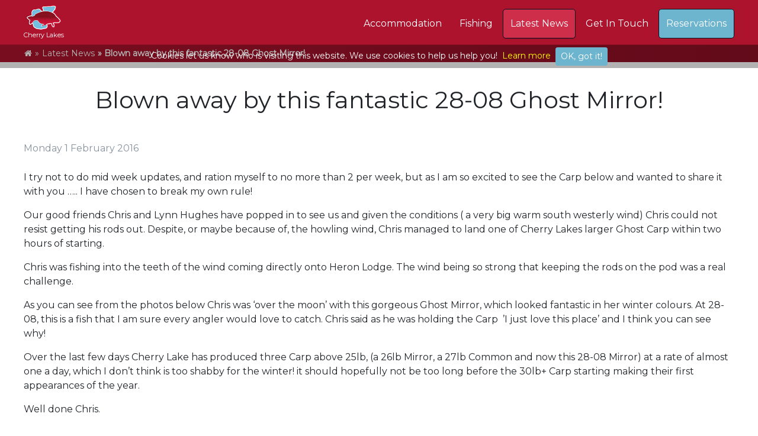

--- FILE ---
content_type: text/css; charset="utf-8"
request_url: https://www.cherrylakes.co.uk/static/css/project.cae0683e26a6.css
body_size: 983
content:
/* Layout */

html {
  position: relative;
  min-height: 100%;
  overflow-x: hidden;
  overflow-y: scroll;
}

main {
  margin-top: 60px;  /* Margin top by header height */
  margin-bottom: 60px;  /* Margin bottom by footer height */
}

header {
  position: fixed;
  top: 0;
  z-index: 2000;
  min-height: 60px; /* Not capped to allow for expanding menu */

}

footer {
  position: absolute;
  bottom: 0;
  width: 100%;
  height: 60px;
}


/* Font */

body {
  font-family: open-sans, arial, sans-serif;
}


/* Forms */

label {
  padding-top: calc(.375rem + 1px);
  padding-bottom: calc(.375rem + 1px);
  margin-bottom: 0;
}


/* Messages */

ul.messages {
  list-style-type: none;
  padding-left: 0;
}

ul.messages > li.alert-debug {
  color: black;
  background-color: white;
  border-color: #d6e9c6;
}

ul.messages > li.alert-error {
  color: #b94a48;
  background-color: #f2dede;
  border-color: #eed3d7;
}


/* Alerts */

div.alert.alert-block.alert-danger ul {
  margin-bottom: 0;
  padding-left: 1rem;
}


/* Modal */

.modal .modal-title {
  margin-left: 40px;
}

.modal-full {
  max-width: unset;
  height: 100%;
  margin: 0;
}

.modal-full > .modal-content {
  min-height: 100%;
  border: none;
}

.modal-full .modal-header {
  height: 10vh;
}

.modal-full .modal-body {
  height: 70vh;
  overflow-y: scroll;
}

.modal-full .modal-footer {
  height: 20vh;
}

@media (min-width: 768px) {
  .modal-full .modal-body {
    height: 80vh;
  }
  .modal-full .modal-footer {
    height: 10vh;
  }
}

.modal-dark {
  color: #fff;
}

.modal-dark > .modal-content {
  background-color: #061321;
}

.modal-dark .close {
  color: #fff;
}

.modal-footer > button {
  margin-left: auto;
}


/* Django Cookie Law */

#CookielawBanner {
  position: absolute;
  z-index: 1;
  top: 60px;
  width: 100%;
  background-color: rgba(0, 0, 0, 0.3);
  text-align: center;
}

#CookielawBanner > .container {
  max-width: unset;
}

#CookielawBanner > .container > p {
  font-size: 0.875rem;
  color: #fff;
}

#CookielawBanner > .container > p > a.privacy-policy {
  color: yellow;
  text-decoration: none;
}

#CookielawBanner > .container > p > a.privacy-policy:hover {
  text-decoration: underline;
  cursor: pointer;
}

#CookielawBanner > .container > p > a.close-banner {
  background-color: #6DB4CE !important;
  border-color: #6DB4CE !important;
}


/* Flatpickr */

.flatpickr.form-control[readonly]:enabled,
.flatpickrtime.form-control[readonly]:enabled {
  background-color: inherit;
  opacity: inherit;
}

.flatpickr-months, .flatpickr-month, .flatpickr-current-month {
  height: 40px !important;
}

.flatpickr-current-month {
  line-height: 2 !important;
}

.flatpickr-current-month {
  padding-top: 0px !important;
}

.flatpickr-current-month input {
  border-radius: 0 !important;
  box-shadow: none !important;
}


/* Bootstrap-Select */

div.bootstrap-select button {
  border: 1px solid #ced4da;
  background-color: #fff;
}


/* Django AutoComplete Light */

.select2-container {
  width: 100% !important;
}

.select2-selection {
  height: 2.5rem !important;
}

.select2-selection__rendered {
  padding: 0 !important;
}

.select2-selection__arrow {
  top: 6px !important;
  right: 6px !important;
}


/* Loading Spinner */

div.loading {
  display: none;
  position: fixed;
  top: 0;
  left: 0;
  width: 100%;
  height: 100%;
  z-index: 10;
  background: rgba(0, 0, 0, 0.5);
}

div.loading-inner {
  position: fixed;
  top: 50%;
  left: 50%;
  margin-left: -50px;
  margin-top: -50px;
}

img.spinner {
  width: 100px;
}


/* SVG Images */

object[type="image/svg+xml"] {
  pointer-events: none;
}


/* Fixes */

.lead { /* Nerf unhelpful Bootstrap class */
  font-size: inherit;
  font-weight: inherit;
}


/* Helpers */

.centered {
  position: absolute;
  top: 50%;
  left: 50%;
  transform: translate(-50%, -50%);
}

.bust-out {
  margin: 0 calc(50% - 50vw)
}

.bust-out-full-width {
  margin: auto calc(50% - 50vw);
  transform: translateX(calc(50vw - 50%));
  width: 100vw;
}


--- FILE ---
content_type: text/css; charset="utf-8"
request_url: https://www.cherrylakes.co.uk/static/css/includes/navbar.a391b8d0d6fb.css
body_size: -51
content:
header {
  background-color: #fff;
  border-bottom: 1px solid #f1f3f6;
}

header nav.navbar {
  padding: .5rem .5rem;
}

@media (min-width: 576px) {
  header nav.navbar {
    padding: .5rem 1rem;
  }
}

header a.navbar-brand {
  align-self: start;
  margin: 0;
  padding: 0;
}

header img#navbrand-img {
  height: 43px;
}

header a.navbar-item {
  padding: .25rem .75rem;
  margin-right: 10px;
  border: 1px solid rgba(0,0,0,.1);
  border-radius: .25rem;
  cursor: pointer;
  text-decoration: none;
}


header i.navbar-item-icon {
  margin-top: -2px;
  margin-bottom: -2px;
  padding-bottom: 2px;
  font-size: 32px;
  vertical-align: middle;
  color: #283541;
}

header ul.navbar-nav {
  text-align: center;
}

@media (min-width: 768px) {
  header ul.navbar-nav{
    text-align: right;
    padding-right: 5px !important;
  }
}

header li.nav-item:hover {
  color: #061321;
}


--- FILE ---
content_type: text/css; charset="utf-8"
request_url: https://www.cherrylakes.co.uk/static/css/includes/footer.182f21e6bf9b.css
body_size: -331
content:
footer {
  border-top: 1px solid #f1f3f6;
  text-align: center;
  font-size: 90%;
}


--- FILE ---
content_type: text/css; charset="utf-8"
request_url: https://www.cherrylakes.co.uk/static/wagtail/css/base.1af5c6ed23bc.css
body_size: 418
content:
/* Breadcrumbs */

.breadcrumb-wrapper {
  background: linear-gradient(to right, rgba(173,19,45,1) 0%, rgba(142,16,37,1) 100%);
}

.breadcrumb {
  max-width: 1224px;
  margin: auto !important;
  background-color: transparent;
  color: #fff;
  font-size: 14px;
}

.breadcrumb a {
  margin-left: 5px;
}

.breadcrumb a, .breadcrumb .active {
  color: #fff;
}

.breadcrumb .active {
  font-weight: bold;
}

.breadcrumb a:hover {
  color: #fff;
}

.breadcrumb > li + li:before {
  content: "\00BB";
  margin-left: 5px;
}


/* Panel Block */

div.panel {
  width: 280px;
  height: 280px;
  border-radius: 3px;
  box-shadow: 0 5px 10px rgba(0,0,0,.25);
  transition: box-shadow .3s ease-in-out;
}

div.panel:hover {
  cursor: pointer;
  box-shadow: 0 10px 20px rgba(0,0,0,0.5);
}

div.panel div {
  position: absolute;
  width: 280px;
  height: 280px;
  /* background-image set in html */
  background-size: cover;
  background-position: 50% 50%;
  opacity: .3;
}

div.panel a {
  position: absolute;
  width: 280px;
  height: 280px;
  display: flex;
  justify-content: center;
  align-items: center;
}

div.panel:hover a {
  text-decoration: none;
}

@media (min-width: 380px) {
  div.panel {
    width: 340px;
    height: 340px;
  }
  div.panel div {
    width: 340px;
    height: 340px;
  }
  div.panel a {
    width: 340px;
    height: 340px;
  }
}
@media (min-width: 440px) {
  div.panel {
    width: 400px;
    height: 400px;
  }
  div.panel div {
    width: 400px;
    height: 400px;
  }
  div.panel a {
    width: 400px;
    height: 400px;
  }
}


/*
Embedded Image Positioning
http://docs.wagtail.io/en/v2.3/topics/images.html#images-embedded-in-rich-text
NOTE: .left and .right are nerfed in wagtail/image_formats.py
*/

img.full-width {
  width: 100%;
}


/*
Responsive Embeds
http://docs.wagtail.io/en/latest/topics/writing_templates.html#responsive-embeds
*/

.rich-text img {
  max-width: 100%;
  height: auto;
}

.responsive-object {
  position: relative;
}

.responsive-object iframe,
.responsive-object object,
.responsive-object embed {
  position: absolute;
  top: 0;
  left: 0;
  width: 100%;
  height: 100%;
}


/* Expanding Images */

img.img-expand:hover {
  cursor: pointer;
}


/* Fix for custom userbar items */

.wagtail-userbar-items .wagtail-userbar-custom-item {
  padding-left: 2.32rem;
}


--- FILE ---
content_type: text/css; charset="utf-8"
request_url: https://www.cherrylakes.co.uk/static/pages/css/base.e2385321e831.css
body_size: 280
content:
/* Layout */

@media (min-width: 1240px) {
  .container {
    max-width: 1240px;
    padding-left: 20px;
    padding-right: 20px;
  }
}


/* Fonts */

body {
  font-family: 'Montserrat', 'Open Sans', sans-serif;
}


/* Colors */

.black {
  color: #061321;
}

.bg-black {
  background-color: #061321;
}

.gray {
  color: #86929D;
}

.bg-gray {
  background-color: #86929D;
}

.lgray {
  color: #F6F6F6;
}

.bg-lgray {
  background-color: #F6F6F6;
}

.red {
  color: #AD132D;
}

.bg-red {
  background-color: #AD132D;
}

.darkred {
  color: #8E1025;
}

.bg-darkred {
  background-color: #8E1025;
}

.blue {
  color: #6DB4CE;
}

.bg-blue {
  background-color: #6DB4CE;
}

.darkblue {
  color: #3E98B9;
}

.bg-darkblue {
  background-color: #3E98B9;
}


/* Buttons */

button.btn-blue, a.btn-blue, input.btn-blue {
  color: #fff;
  background-color: #6DB4CE !important;
  border-color: #6DB4CE !important;
}

button.btn-blue:hover, a.btn-blue:hover, input.btn-blue:hover  {
  color: #fff;
  background-color: #3E98B9 !important;
  border-color: #3E98B9 !important;
}

button.btn-red, a.btn-red, input.btn-red {
  color: #fff;
  background-color: #AD132D !important;
  border-color: #AD132D !important;
}

button.btn-red:hover, a.btn-red:hover, input.btn-red:hover {
  color: #fff;
  background-color: #8E1025 !important;
  border-color: #8E1025 !important;
}


/* Pieces */

section {
  padding-top: 20px;
  padding-bottom: 20px;
}

@media (min-width: 768px) {
  section {
    padding-top: 30px;
    padding-bottom: 30px;
  }
}

@media (min-width: 992px) {
  section {
    padding-top: 40px;
    padding-bottom: 40px;
  }
}


/* Stream Container */

div.streamcontainer > * {
  padding-top: 1rem;
  padding-bottom: 1rem;
}

div.streamcontainer > *:first-child {
  padding-top: 2rem;
}

div.streamcontainer > *:last-child {
  padding-bottom: 2rem;
}

div.streamcontainer div.block-heading_block > * {
  margin-bottom: -1rem;
}

div.streamcontainer div.rich-text > p:last-child {
  margin-bottom: 0;
}

div.streamcontainer div.block-page_card_block > div.container {
  padding-top: 1rem;
  padding-bottom: 1rem;
}


/* Banner */

div.banner {
  position: fixed;
  bottom: 0;
  z-index: 9999999;
  width: 100%;
  text-align: center;
  color: #FFF;
  background-color: #AD132D;
  font-size: 1rem;
}

@media (max-width: 349px) {
  div.banner {
    font-size: .8rem;
  }
}

@media (min-width: 430px) {
  div.banner {
    font-size: 1.2rem;
  }
}

@media (min-width: 992px) {
  div.banner {
    font-size: 1.5rem;
  }
}

div.banner p {
  margin: 0;
}

div.banner span:not(:first-child) {
  padding-left: .25rem;
}


--- FILE ---
content_type: text/css; charset="utf-8"
request_url: https://www.cherrylakes.co.uk/static/pages/css/includes/navbar.1d3c07e4b002.css
body_size: 434
content:
main {
  margin-top: 76px;  /* Override project.css */
}

#CookielawBanner {
  top: 76px;  /* Override project.css */
}

header {
  background-color: #AD132D;
  border-color: #8E1025;
}

header nav.navbar {
  max-width: 1240px;
  margin: auto;
}

@media (min-width: 1225px) {
  header nav.navbar {
    padding-left: 20px;
    padding-right: 20px;
  }
}

header ul.navbar-nav {
  padding-right: 0 !important;
}

header a#navbrand {
  display: flex;
  flex-direction: column;
  align-items: center;
  justify-content: center;
}

header span#navbrand-text {
  font-size: 11px;
  color: #FFF;
  margin: 0;
  vertical-align: middle;
}

header div.tagline {
  padding-left: 3rem;
  color: #FFF;
  font-size: 1.5rem;
  font-style: italic;
}

header a#console-wrapper {
  border: none;
}

@media (max-width: 575.98px) {
  header a#console-wrapper {
    display: none;
  }
}

header i#console-icon {
  color: #FFF;
}

header .navbar-toggler {
  border: none;
}

header .navbar-toggler-icon {
  background-image: url("data:image/svg+xml;charset=utf8,<svg viewBox='0 0 30 30' xmlns='http://www.w3.org/2000/svg'><path stroke='rgba(255, 255, 255, 1)' stroke-width='2' stroke-linecap='round' stroke-miterlimit='10' d='M4 7h22M4 15h22M4 23h22'/></svg>");
}

header ul.navbar-nav {
  margin-top: 0.25rem !important;
  background-color: inherit;
}

header li.nav-item * {
  color: #FFF;
  margin-left: 2px;
  margin-right: 2px;
  border: 1px solid #AD132D;
  border-radius: 5px;
}

header li.nav-item:first-child * {
  margin-left: 0px;
}

header li.nav-item:last-child * {
  margin-right: 0px;
}

header a.nav-link.active,
header a.nav-link.ancestor,
header a.nav-link:hover,
header li.nav-item:last-child a.nav-link {
  border-color: #061321;
  border-radius: 5px;
  box-shadow: 0 1px 2px rgba(0,0,0,.15);
  transition: box-shadow .3s ease-in-out;
}

header a.nav-link.active,
header a.nav-link.ancestor,
header a.nav-link:hover {
  background-color: #CE2E4A;
}

@keyframes shadow-pulse {
  0% {
    box-shadow: 0 0 0 0px rgba(0, 0, 0, 0.2);
  }
  100% {
    box-shadow: 0 0 0 15px rgba(0, 0, 0, 0);
  }
}

header li.nav-item:last-child a.nav-link {
  background-color: #6DB4CE;
  animation: shadow-pulse 4s infinite;
}

header li.nav-item:last-child a.nav-link:hover {
  background-color: #3E98B9;
}

@media (min-width: 992px) {
  header a.nav-link {
    padding: 0.75rem !important;
  }
}


--- FILE ---
content_type: text/css; charset="utf-8"
request_url: https://www.cherrylakes.co.uk/static/pages/css/includes/footer.fa8bebfd0302.css
body_size: -11
content:
main {
  margin-bottom: 120px;  /* Override project.css */
}

footer {
  height: 120px;  /* Override project.css */
}

footer div.col-sm-4:first-child {
  align-self: flex-end;
}
footer div.col-sm-4:last-child {
  align-self: flex-start;
}
@media (min-width: 576px) {
  footer div.col-sm-4:first-child {
    align-self: unset;
    text-align: left;
  }
  footer div.col-sm-4:last-child {
    align-self: unset;
    text-align: right;
  }
}
@media (min-width: 992px) {
  footer div.col-sm-4:first-child {
    padding-left: 32px;
  }
  footer div.col-sm-4:last-child {
    padding-right: 32px;
  }
}

footer ul.social-buttons {
  margin-bottom: 0;
}

footer ul.social-buttons li a {
  font-size: 20px;
  line-height: 40px;
  display: block;
  width: 40px;
  height: 40px;
  -webkit-transition: all 0.3s;
  -moz-transition: all 0.3s;
  transition: all 0.3s;
  color: white;
  border-radius: 100%;
  outline: none;
  background-color: #283541;
}

footer ul.social-buttons li a:active, ul.social-buttons li a:focus, ul.social-buttons li a:hover {
  background-color: #9ab6ce;
}

footer .link,
footer .link:hover {
  color: #283541;
  text-decoration: none;
}

footer a.link:hover {
  text-decoration: underline;
  cursor: pointer;
}


--- FILE ---
content_type: text/css; charset="utf-8"
request_url: https://www.cherrylakes.co.uk/static/pages/css/standard_page.e95b4c6191f3.css
body_size: -259
content:
section.top {
  background-color: #FFF;
}

section.top img {
  width: 100%;
  max-width: 1200px;
  height: unset;
  min-height: 20vh;
  max-height: 40vh;
  object-fit: cover;
}

@media (min-width: 768px) {
  section.top img {
    min-height: 25vh;
    max-height: 50vh;
  }
}

@media (min-width: 992px) {
  section.top img {
    min-height: 30vh;
    max-height: 60vh;
  }
}

@media (min-width: 1080px) {
  section.top img {
    min-height: 32vh;
    max-height: 64vh;
  }
}


--- FILE ---
content_type: text/javascript; charset="utf-8"
request_url: https://www.cherrylakes.co.uk/static/pages/js/base.1b3383e16f98.js
body_size: 369
content:
$(function() {

  /* --- Page Layout -- */

  function setLayout() {
    var navbarHeight = $('header').outerHeight();
    var mainHeight = $('main').outerHeight();
    var footerHeight = $('footer').outerHeight();
    var mainMinHeight = window.innerHeight - (navbarHeight + footerHeight);
    $('main').css('min-height', mainMinHeight + 'px');
    if (!$('.cta').length) { return; }
    var cta = $('.cta').last();
    var ctaMarginTop = mainMinHeight - mainHeight + parseInt(cta.css('margin-top').replace("px", ""));
    if (ctaMarginTop > 0) {
      cta.css('margin-top', ctaMarginTop + 'px');
    }
  }

  setLayout();

  $(window).resize(function() {
    setLayout();
  });

  /* --- --- */

  /* --- Expanding Images --*/

  function expandImage(img) {
    var src = img.src;
    var alt = img.alt;
    var imageID = $(img).data('id');
    var caption = $(img).data('caption');
    var srcset = $(img).data('srcset');
    if (srcset) {
       showExpandedImage(src, srcset, alt, caption);
    } else if ($(img).data('id')) {
      $.ajax({
        url: "/get-image-sources/" + $(img).data('id') + "/",
        type: "GET",
        success: function(data) {
          var src = isMobile ? data.src : data.src_large;
          showExpandedImage(src, data.srcset, alt, caption);
        },
        error: function () {
          showExpandedImage(src, img.srcset, alt, caption);
        }
      });
    } else {
      showExpandedImage(src, img.srcset, alt, caption);
    }
  }

  function showExpandedImage(src, srcset, alt, caption) {
    var button = $('#modal').find('.modal-footer button');
    button.removeClass('btn-primary').addClass('btn-red');
    toggleModal('', 'full', 'dark');
    var img2 = $("<img>");
    img2.addClass("img-fluid");
    img2.attr("src", src);
    img2.attr("srcset", srcset);
    img2.attr("sizes", "100vw");
    img2.attr("alt", alt);
    img2.css("max-height", "100%");
    $('#modal').find('.modal-body').addClass('p-0 d-flex justify-content-center align-items-center');
    $('#modal').find('.modal-body').append(img2);
    if (caption) {
      $('#modal').find('.modal-footer').empty();
      $('#modal').find('.modal-footer').append(caption);
      $('#modal').find('.modal-footer').append(button);
    }
  }

  $('.img-expand').click(function() {
    expandImage(this);
  });

  /* --- --- */

});


--- FILE ---
content_type: text/javascript; charset="utf-8"
request_url: https://www.cherrylakes.co.uk/static/cookielaw/js/cookielaw.5ae004f99333.js
body_size: 23
content:
var Cookielaw = {
    ACCEPTED: '1',
    REJECTED: '0',

    createCookie: function (name, value, days, secure=true) {
        var date = new Date(),
            expires = '';
        if (days) {
            date.setTime(date.getTime() + (days * 24 * 60 * 60 * 1000));
            expires = "; expires=" + date.toGMTString();
        } else {
            expires = "";
        }
        
        var secureString = "";
        if (window.isSecureContext && secure) {
            secureString = "; Secure";
        }
        
        document.cookie = name + "=" + value + expires + "; path=/" + secureString;
    },

    createCookielawCookie: function (cookieValue, secure=true) {
        cookieValue = cookieValue || this.ACCEPTED;
        this.createCookie('cookielaw_accepted', cookieValue, 10 * 365, secure);

        if (typeof (window.jQuery) === 'function') {
            jQuery('#CookielawBanner').slideUp();
        } else {
            document.getElementById('CookielawBanner').style.display = 'none';
        }
    },

    accept: function () {
        this.createCookielawCookie(this.ACCEPTED);
    },

    reject: function () {
          this.createCookielawCookie(this.REJECTED);
    }
};


--- FILE ---
content_type: text/javascript; charset="utf-8"
request_url: https://www.cherrylakes.co.uk/static/js/project.460cc4f798a7.js
body_size: 2925
content:
/* --- Ajax setup --- */

function getCSRFToken() {
  var tokenSearch = document.getElementsByName('csrfmiddlewaretoken');
  if (tokenSearch[0]) {
    return tokenSearch[0].value;
  }
  return getCookie('csrftoken')
}

function getCookie(name) {
  var cookieValue;
  if (!cookieValue && document.cookie && document.cookie != '') {
    var cookies = document.cookie.split(';');
    for (var i = 0; i < cookies.length; i++) {
      var cookie = jQuery.trim(cookies[i]);
      // Does this cookie string begin with the name we want?
      if (cookie.substring(0, name.length + 1) == (name + '=')) {
        cookieValue = decodeURIComponent(cookie.substring(name.length + 1));
        break;
      }
    }
  }
  return cookieValue;
}

var csrftoken = getCSRFToken();

function csrfSafeMethod(method) {
  // These HTTP methods do not require CSRF protection
  return (/^(GET|HEAD|OPTIONS|TRACE)$/.test(method));
}

$.ajaxSetup({
  beforeSend: function(xhr, settings) {
    if (!csrfSafeMethod(settings.type) && !this.crossDomain) {
      xhr.setRequestHeader("X-CSRFToken", csrftoken);
    }
  }
});

/* --- --- */


/* --- Messages --- */

setTimeout(function () {
  $('ul.messages').fadeOut(5000);
}, 1000);

/* --- --- */


/* --- Modal --- */

function toggleModal(title, size, background, vertical, scrollable) {
  if (title === undefined) { title = ''; }
  if (size === undefined) { size = 'md'; }
  if (background === undefined) { background = 'light'; }
  if (vertical === undefined) { vertical = 'top'; }
  if (scrollable === undefined) { scrollable = true; }
  $('#modal').find('.modal-header').find('*').not('.modal-title, button.close, button.close span').remove();
  $('#modal').find('.modal-header').attr('style', null);
  $('#modal').find('.modal-header').show();
  $('#modal').find('.modal-title').empty();
  $('#modal').find('.modal-title').text(title);
  $('#modal').find('.modal-title').attr('style', null);
  $('#modal').find('.modal-title').show();
  $('#modal').find('.modal-body').empty();
  $('#modal').find('.modal-body').attr('style', null);
  $('#modal').find('.modal-body').show();
  $('#modal').find('.modal-footer').find('.btn-close').text('Close');
  $('#modal').find('.modal-footer').find('.btn-close').attr('style', null);
  $('#modal').find('.modal-footer').find('*').not('.btn-close ').remove();
  $('#modal').find('.modal-footer').attr('style', null);
  $('#modal').find('.modal-footer').show();
  $('#modal').children('.modal-dialog').removeClass('modal-xs').removeClass('modal-sm').removeClass('modal-md').removeClass('modal-lg').removeClass('modal-xl').removeClass('modal-full');
  $('#modal').children('.modal-dialog').addClass('modal-' + size);
  $('#modal').children('.modal-dialog').removeClass('modal-light').removeClass('modal-dark');
  $('#modal').children('.modal-dialog').addClass('modal-' + background);
  $('#modal').children('.modal-dialog').removeClass('modal-dialog-top').removeClass('modal-dialog-centered');
  $('#modal').children('.modal-dialog').addClass('modal-dialog-' + vertical);
  $('#modal').children('.modal-dialog').removeClass('modal-dialog-scrollable');
  if (scrollable == true) { $('#modal').children('.modal-dialog').addClass('modal-dialog-scrollable'); }
  $('#modal').modal('toggle');
}

/* --- --- */


/* --- Loading & Spinner --- */

function toggleLoading(fadeTime, darkness, spinner) {
  if (!$('img.spinner').length) {
    $('.loading-inner').append(`<img class="spinner" src="${srcSpinner}" alt="Loading Spinner"></img>`);
  }
  fadeTime = (typeof fadeTime !== 'undefined') ? fadeTime : 0;
  darkness = (typeof darkness !== 'undefined') ? darkness : 0.5;
  spinner = (typeof spinner !== 'undefined') ? spinner : true;
  var rgba = 'rgba(0, 0, 0, ' + darkness + ')'
  var wrapper = $('.loading');
  wrapper.css('background', rgba);
  if (spinner) {
    $('img.spinner').show();
  } else {
    $('img.spinner').hide();
  }
  if (wrapper.is(":visible")) {
    wrapper.fadeOut(fadeTime);
  } else {
    wrapper.fadeIn(fadeTime);
  }
}

function toggleSpinner() {
  toggleLoading(0, 0, true);
}

/* --- --- */


/* --- Django Cookie Law --- */

$('#navbarCollapse').on('show.bs.collapse', function () {
  $("#CookielawBanner").fadeOut();
});

$('#navbarCollapse').on('hide.bs.collapse', function () {
  $("#CookielawBanner").fadeIn()
});

/* --- --- */


/* --- SVG Images --- */

function imgSVG() {
  /*
  Replace all SVG images with inline SVG
  e.g. <img id="someID" class="svg someClass" src="/images/logo-facebook.svg"/>
  */
  $('img.svg').each(function() {
    var $img = jQuery(this);
    var imgID = $img.attr('id');
    var imgClass = $img.attr('class');
    var imgURL = $img.attr('src');
    $.get(imgURL, function(data) {
      // Get the SVG tag, ignore the rest
      var $svg = jQuery(data).find('svg');
      // Add replaced image's ID to the new SVG
      if (typeof imgID !== 'undefined') {
         $svg = $svg.attr('id', imgID);
      }
      // Add replaced image's classes to the new SVG
      if (typeof imgClass !== 'undefined') {
         $svg = $svg.attr('class', imgClass+' replaced-svg');
      }
      // Remove any invalid XML tags as per http://validator.w3.org
      $svg = $svg.removeAttr('xmlns:a');
      // Replace image with new SVG
      $img.replaceWith($svg);
    }, 'xml');
  });
}

imgSVG();

/* --- --- */


/* --- Comma-Separation --- */

function numberWithCommas(number) {
    var parts = number.toString().split(".");
    parts[0] = parts[0].replace(/\B(?=(\d{3})+(?!\d))/g, ",");
    return parts.join(".");
}

function inputCommaSeperatedNumber(reverse=false) {
  $('.inputCommaSeperatedNumber').val(function(index, value) {
    if (!reverse) {
      return numberWithCommas(value);
    } else {
      return value.replace(/,/g, '');
    }
  });
}

$('.inputCommaSeperatedNumber').keyup(function(e) {
  if (e.which >= 37 && e.which <= 40) return;  // Skip for arrow keys
  inputCommaSeperatedNumber();
});

/* --- --- */


/* --- Rounding --*/

function round(value, exp) {
  if (typeof exp === 'undefined' || +exp === 0)
    return Math.round(value);
  value = +value;
  exp = +exp;
  if (isNaN(value) || !(typeof exp === 'number' && exp % 1 === 0))
    return NaN;
  // Shift
  value = value.toString().split('e');
  value = Math.round(+(value[0] + 'e' + (value[1] ? (+value[1] + exp) : exp)));
  // Shift back
  value = value.toString().split('e');
  return +(value[0] + 'e' + (value[1] ? (+value[1] - exp) : -exp));
}

/* --- --- */


/* --- Accounting --- */

function accountingNumber(value, dp, fixed=true) {
  if (value && isNaN(value)) { return value; }
  value = value ? parseFloat(value) : value;
  var color, string;
  if (value === null || value === '') {
    value = '';
    string = '';
    color = 'inherit';
  } else if (value === 0) {
    value = 0;
    string = '-';
    color = 'inherit';
  } else if (value > 0) {
    if ((dp !== undefined) && (fixed || !Number.isInteger(value))) {
      value = round(value, dp);
      string = numberWithCommas(value.toFixed(dp));
    } else {
      string = numberWithCommas(value);
    }
    color = 'inherit';
  } else {
    if ((dp !== undefined) && (fixed || !Number.isInteger(value))) {
      value = round(value, dp);
      string = '(' + numberWithCommas(Math.abs(value).toFixed(dp)) + ')';
    } else {
      string = '(' + numberWithCommas(Math.abs(value)) + ')';
    }
    color = 'red';
  }
  return '<span class="bean" style="color: ' + color + '" value="' + value + '">' + string + '</span>';
}

/* --- --- */


/* --- Fix for broswer validation with sticky header --- */

var offset = 150;
var delay = 0;

document.addEventListener('invalid', function(e){
   $(e.target).addClass("invalid");
   $('html, body').animate({scrollTop: $($(".invalid")[0]).offset().top - offset}, delay);
}, true);
document.addEventListener('change', function(e){
   $(e.target).removeClass("invalid")
}, true);

/* --- --- */


/* --- Other Helpful Functions --- */

function getParameterByName(name, queryString) {
  if (name == undefined || name == null || name == "") {
    return null;
  }
  name = name.replace(/[\[\]]/g, "\\$&");
  var regex = new RegExp("[?&]" + name + "(=([^&#]*)|&|#|$)"),
    results = regex.exec(queryString);
  if (!results) return null;
  if (!results[2]) return '';
  return decodeURIComponent(results[2].replace(/\+/g, " "));
}

function getUrlParameterByName(name) {
  return getParameterByName(name, location.search);
}

function capitalizeFirstLetter(string) {
  return string.charAt(0).toUpperCase() + string.slice(1);
}

function capitalizeAllFirstLetters(string) {
  string = string.toLowerCase().replace(/\b[a-z]/g, function(letter) {
    return letter.toUpperCase();
  });
  return string
}

function isValueInArray(value, array) {
  $.each(array, function(index, val) {
    array[index] = val.toLowerCase();
  });
  return array.indexOf(value.toLowerCase()) > -1;
}

function checkCookie(){
    // Quick test if browser has cookieEnabled host property
    if (navigator.cookieEnabled) { return true; }
    // Create cookie
    document.cookie = "cookietest=1";
    var enabled = document.cookie.indexOf("cookietest=1") != -1;
    // Delete cookie
    document.cookie = "cookietest=1; expires=Thu, 01-Jan-1970 00:00:01 GMT";
    return enabled;
}

// function isMobile() {  // NOTE: superceded by context var passed to scaffold template, using python-user-agents
//   return (/Android|webOS|iPhone|iPad|iPod|BlackBerry|IEMobile|Opera Mini/i.test(navigator.userAgent))
// }

function toTitleCase(str) {
  return str.replace(/\w\S*/g, function(txt) {
    return txt.charAt(0).toUpperCase() + txt.substr(1).toLowerCase();
  });
}

function isDate(str) {
  if (str.toString() == parseInt(str).toString()) { return false; }
  if (/^(\d{1,2} )?\d{1,2}:\d{1,2}:\d{1,2}$/.test(str)) { return false; }
  var tryDate = new Date(str);
  return (tryDate && tryDate.toString() != "NaN" && tryDate != "Invalid Date");
}

function toLocalISO(datetime) {
  var tzoffset = datetime.getTimezoneOffset() * 60000;  // offset in milliseconds
  var localISOTime = (new Date(datetime - tzoffset)).toISOString().slice(0, -5);  // strip milliseconds
  return localISOTime;
}

/* --- --- */
